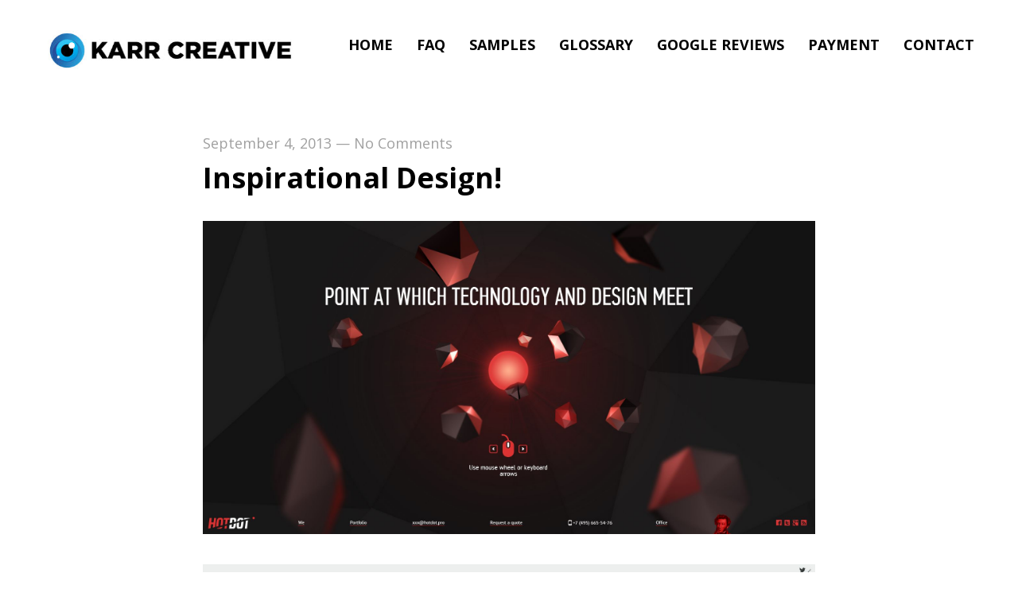

--- FILE ---
content_type: text/html; charset=UTF-8
request_url: https://www.karrcreative.com/inspirational-design
body_size: 15661
content:
<!DOCTYPE html>
<html lang="en-US" data-semplice="6.2.6">
	<head>
		<meta charset="UTF-8" />
		<meta name="viewport" content="width=device-width, initial-scale=1">
		<title>Inspirational Design! &#8211; Karr Creative</title>
<meta name='robots' content='max-image-preview:large' />
	<style>img:is([sizes="auto" i], [sizes^="auto," i]) { contain-intrinsic-size: 3000px 1500px }</style>
	<link rel='dns-prefetch' href='//www.karrcreative.com' />
<link rel='dns-prefetch' href='//www.googletagmanager.com' />
<link rel="alternate" type="application/rss+xml" title="Karr Creative &raquo; Inspirational Design! Comments Feed" href="https://www.karrcreative.com/inspirational-design/feed" />
<script type="text/javascript">
/* <![CDATA[ */
window._wpemojiSettings = {"baseUrl":"https:\/\/s.w.org\/images\/core\/emoji\/16.0.1\/72x72\/","ext":".png","svgUrl":"https:\/\/s.w.org\/images\/core\/emoji\/16.0.1\/svg\/","svgExt":".svg","source":{"concatemoji":"https:\/\/www.karrcreative.com\/wp-includes\/js\/wp-emoji-release.min.js?ver=6.8.3"}};
/*! This file is auto-generated */
!function(s,n){var o,i,e;function c(e){try{var t={supportTests:e,timestamp:(new Date).valueOf()};sessionStorage.setItem(o,JSON.stringify(t))}catch(e){}}function p(e,t,n){e.clearRect(0,0,e.canvas.width,e.canvas.height),e.fillText(t,0,0);var t=new Uint32Array(e.getImageData(0,0,e.canvas.width,e.canvas.height).data),a=(e.clearRect(0,0,e.canvas.width,e.canvas.height),e.fillText(n,0,0),new Uint32Array(e.getImageData(0,0,e.canvas.width,e.canvas.height).data));return t.every(function(e,t){return e===a[t]})}function u(e,t){e.clearRect(0,0,e.canvas.width,e.canvas.height),e.fillText(t,0,0);for(var n=e.getImageData(16,16,1,1),a=0;a<n.data.length;a++)if(0!==n.data[a])return!1;return!0}function f(e,t,n,a){switch(t){case"flag":return n(e,"\ud83c\udff3\ufe0f\u200d\u26a7\ufe0f","\ud83c\udff3\ufe0f\u200b\u26a7\ufe0f")?!1:!n(e,"\ud83c\udde8\ud83c\uddf6","\ud83c\udde8\u200b\ud83c\uddf6")&&!n(e,"\ud83c\udff4\udb40\udc67\udb40\udc62\udb40\udc65\udb40\udc6e\udb40\udc67\udb40\udc7f","\ud83c\udff4\u200b\udb40\udc67\u200b\udb40\udc62\u200b\udb40\udc65\u200b\udb40\udc6e\u200b\udb40\udc67\u200b\udb40\udc7f");case"emoji":return!a(e,"\ud83e\udedf")}return!1}function g(e,t,n,a){var r="undefined"!=typeof WorkerGlobalScope&&self instanceof WorkerGlobalScope?new OffscreenCanvas(300,150):s.createElement("canvas"),o=r.getContext("2d",{willReadFrequently:!0}),i=(o.textBaseline="top",o.font="600 32px Arial",{});return e.forEach(function(e){i[e]=t(o,e,n,a)}),i}function t(e){var t=s.createElement("script");t.src=e,t.defer=!0,s.head.appendChild(t)}"undefined"!=typeof Promise&&(o="wpEmojiSettingsSupports",i=["flag","emoji"],n.supports={everything:!0,everythingExceptFlag:!0},e=new Promise(function(e){s.addEventListener("DOMContentLoaded",e,{once:!0})}),new Promise(function(t){var n=function(){try{var e=JSON.parse(sessionStorage.getItem(o));if("object"==typeof e&&"number"==typeof e.timestamp&&(new Date).valueOf()<e.timestamp+604800&&"object"==typeof e.supportTests)return e.supportTests}catch(e){}return null}();if(!n){if("undefined"!=typeof Worker&&"undefined"!=typeof OffscreenCanvas&&"undefined"!=typeof URL&&URL.createObjectURL&&"undefined"!=typeof Blob)try{var e="postMessage("+g.toString()+"("+[JSON.stringify(i),f.toString(),p.toString(),u.toString()].join(",")+"));",a=new Blob([e],{type:"text/javascript"}),r=new Worker(URL.createObjectURL(a),{name:"wpTestEmojiSupports"});return void(r.onmessage=function(e){c(n=e.data),r.terminate(),t(n)})}catch(e){}c(n=g(i,f,p,u))}t(n)}).then(function(e){for(var t in e)n.supports[t]=e[t],n.supports.everything=n.supports.everything&&n.supports[t],"flag"!==t&&(n.supports.everythingExceptFlag=n.supports.everythingExceptFlag&&n.supports[t]);n.supports.everythingExceptFlag=n.supports.everythingExceptFlag&&!n.supports.flag,n.DOMReady=!1,n.readyCallback=function(){n.DOMReady=!0}}).then(function(){return e}).then(function(){var e;n.supports.everything||(n.readyCallback(),(e=n.source||{}).concatemoji?t(e.concatemoji):e.wpemoji&&e.twemoji&&(t(e.twemoji),t(e.wpemoji)))}))}((window,document),window._wpemojiSettings);
/* ]]> */
</script>
<link rel='stylesheet' id='twb-open-sans-css' href='https://fonts.googleapis.com/css?family=Open+Sans%3A300%2C400%2C500%2C600%2C700%2C800&#038;display=swap&#038;ver=6.8.3' type='text/css' media='all' />
<link rel='stylesheet' id='twb-global-css' href='https://www.karrcreative.com/wp-content/plugins/form-maker/booster/assets/css/global.css?ver=1.0.0' type='text/css' media='all' />
<style id='wp-emoji-styles-inline-css' type='text/css'>

	img.wp-smiley, img.emoji {
		display: inline !important;
		border: none !important;
		box-shadow: none !important;
		height: 1em !important;
		width: 1em !important;
		margin: 0 0.07em !important;
		vertical-align: -0.1em !important;
		background: none !important;
		padding: 0 !important;
	}
</style>
<link rel='stylesheet' id='wp-block-library-css' href='https://www.karrcreative.com/wp-includes/css/dist/block-library/style.min.css?ver=6.8.3' type='text/css' media='all' />
<style id='classic-theme-styles-inline-css' type='text/css'>
/*! This file is auto-generated */
.wp-block-button__link{color:#fff;background-color:#32373c;border-radius:9999px;box-shadow:none;text-decoration:none;padding:calc(.667em + 2px) calc(1.333em + 2px);font-size:1.125em}.wp-block-file__button{background:#32373c;color:#fff;text-decoration:none}
</style>
<style id='global-styles-inline-css' type='text/css'>
:root{--wp--preset--aspect-ratio--square: 1;--wp--preset--aspect-ratio--4-3: 4/3;--wp--preset--aspect-ratio--3-4: 3/4;--wp--preset--aspect-ratio--3-2: 3/2;--wp--preset--aspect-ratio--2-3: 2/3;--wp--preset--aspect-ratio--16-9: 16/9;--wp--preset--aspect-ratio--9-16: 9/16;--wp--preset--color--black: #000000;--wp--preset--color--cyan-bluish-gray: #abb8c3;--wp--preset--color--white: #ffffff;--wp--preset--color--pale-pink: #f78da7;--wp--preset--color--vivid-red: #cf2e2e;--wp--preset--color--luminous-vivid-orange: #ff6900;--wp--preset--color--luminous-vivid-amber: #fcb900;--wp--preset--color--light-green-cyan: #7bdcb5;--wp--preset--color--vivid-green-cyan: #00d084;--wp--preset--color--pale-cyan-blue: #8ed1fc;--wp--preset--color--vivid-cyan-blue: #0693e3;--wp--preset--color--vivid-purple: #9b51e0;--wp--preset--gradient--vivid-cyan-blue-to-vivid-purple: linear-gradient(135deg,rgba(6,147,227,1) 0%,rgb(155,81,224) 100%);--wp--preset--gradient--light-green-cyan-to-vivid-green-cyan: linear-gradient(135deg,rgb(122,220,180) 0%,rgb(0,208,130) 100%);--wp--preset--gradient--luminous-vivid-amber-to-luminous-vivid-orange: linear-gradient(135deg,rgba(252,185,0,1) 0%,rgba(255,105,0,1) 100%);--wp--preset--gradient--luminous-vivid-orange-to-vivid-red: linear-gradient(135deg,rgba(255,105,0,1) 0%,rgb(207,46,46) 100%);--wp--preset--gradient--very-light-gray-to-cyan-bluish-gray: linear-gradient(135deg,rgb(238,238,238) 0%,rgb(169,184,195) 100%);--wp--preset--gradient--cool-to-warm-spectrum: linear-gradient(135deg,rgb(74,234,220) 0%,rgb(151,120,209) 20%,rgb(207,42,186) 40%,rgb(238,44,130) 60%,rgb(251,105,98) 80%,rgb(254,248,76) 100%);--wp--preset--gradient--blush-light-purple: linear-gradient(135deg,rgb(255,206,236) 0%,rgb(152,150,240) 100%);--wp--preset--gradient--blush-bordeaux: linear-gradient(135deg,rgb(254,205,165) 0%,rgb(254,45,45) 50%,rgb(107,0,62) 100%);--wp--preset--gradient--luminous-dusk: linear-gradient(135deg,rgb(255,203,112) 0%,rgb(199,81,192) 50%,rgb(65,88,208) 100%);--wp--preset--gradient--pale-ocean: linear-gradient(135deg,rgb(255,245,203) 0%,rgb(182,227,212) 50%,rgb(51,167,181) 100%);--wp--preset--gradient--electric-grass: linear-gradient(135deg,rgb(202,248,128) 0%,rgb(113,206,126) 100%);--wp--preset--gradient--midnight: linear-gradient(135deg,rgb(2,3,129) 0%,rgb(40,116,252) 100%);--wp--preset--font-size--small: 13px;--wp--preset--font-size--medium: 20px;--wp--preset--font-size--large: 36px;--wp--preset--font-size--x-large: 42px;--wp--preset--spacing--20: 0.44rem;--wp--preset--spacing--30: 0.67rem;--wp--preset--spacing--40: 1rem;--wp--preset--spacing--50: 1.5rem;--wp--preset--spacing--60: 2.25rem;--wp--preset--spacing--70: 3.38rem;--wp--preset--spacing--80: 5.06rem;--wp--preset--shadow--natural: 6px 6px 9px rgba(0, 0, 0, 0.2);--wp--preset--shadow--deep: 12px 12px 50px rgba(0, 0, 0, 0.4);--wp--preset--shadow--sharp: 6px 6px 0px rgba(0, 0, 0, 0.2);--wp--preset--shadow--outlined: 6px 6px 0px -3px rgba(255, 255, 255, 1), 6px 6px rgba(0, 0, 0, 1);--wp--preset--shadow--crisp: 6px 6px 0px rgba(0, 0, 0, 1);}:where(.is-layout-flex){gap: 0.5em;}:where(.is-layout-grid){gap: 0.5em;}body .is-layout-flex{display: flex;}.is-layout-flex{flex-wrap: wrap;align-items: center;}.is-layout-flex > :is(*, div){margin: 0;}body .is-layout-grid{display: grid;}.is-layout-grid > :is(*, div){margin: 0;}:where(.wp-block-columns.is-layout-flex){gap: 2em;}:where(.wp-block-columns.is-layout-grid){gap: 2em;}:where(.wp-block-post-template.is-layout-flex){gap: 1.25em;}:where(.wp-block-post-template.is-layout-grid){gap: 1.25em;}.has-black-color{color: var(--wp--preset--color--black) !important;}.has-cyan-bluish-gray-color{color: var(--wp--preset--color--cyan-bluish-gray) !important;}.has-white-color{color: var(--wp--preset--color--white) !important;}.has-pale-pink-color{color: var(--wp--preset--color--pale-pink) !important;}.has-vivid-red-color{color: var(--wp--preset--color--vivid-red) !important;}.has-luminous-vivid-orange-color{color: var(--wp--preset--color--luminous-vivid-orange) !important;}.has-luminous-vivid-amber-color{color: var(--wp--preset--color--luminous-vivid-amber) !important;}.has-light-green-cyan-color{color: var(--wp--preset--color--light-green-cyan) !important;}.has-vivid-green-cyan-color{color: var(--wp--preset--color--vivid-green-cyan) !important;}.has-pale-cyan-blue-color{color: var(--wp--preset--color--pale-cyan-blue) !important;}.has-vivid-cyan-blue-color{color: var(--wp--preset--color--vivid-cyan-blue) !important;}.has-vivid-purple-color{color: var(--wp--preset--color--vivid-purple) !important;}.has-black-background-color{background-color: var(--wp--preset--color--black) !important;}.has-cyan-bluish-gray-background-color{background-color: var(--wp--preset--color--cyan-bluish-gray) !important;}.has-white-background-color{background-color: var(--wp--preset--color--white) !important;}.has-pale-pink-background-color{background-color: var(--wp--preset--color--pale-pink) !important;}.has-vivid-red-background-color{background-color: var(--wp--preset--color--vivid-red) !important;}.has-luminous-vivid-orange-background-color{background-color: var(--wp--preset--color--luminous-vivid-orange) !important;}.has-luminous-vivid-amber-background-color{background-color: var(--wp--preset--color--luminous-vivid-amber) !important;}.has-light-green-cyan-background-color{background-color: var(--wp--preset--color--light-green-cyan) !important;}.has-vivid-green-cyan-background-color{background-color: var(--wp--preset--color--vivid-green-cyan) !important;}.has-pale-cyan-blue-background-color{background-color: var(--wp--preset--color--pale-cyan-blue) !important;}.has-vivid-cyan-blue-background-color{background-color: var(--wp--preset--color--vivid-cyan-blue) !important;}.has-vivid-purple-background-color{background-color: var(--wp--preset--color--vivid-purple) !important;}.has-black-border-color{border-color: var(--wp--preset--color--black) !important;}.has-cyan-bluish-gray-border-color{border-color: var(--wp--preset--color--cyan-bluish-gray) !important;}.has-white-border-color{border-color: var(--wp--preset--color--white) !important;}.has-pale-pink-border-color{border-color: var(--wp--preset--color--pale-pink) !important;}.has-vivid-red-border-color{border-color: var(--wp--preset--color--vivid-red) !important;}.has-luminous-vivid-orange-border-color{border-color: var(--wp--preset--color--luminous-vivid-orange) !important;}.has-luminous-vivid-amber-border-color{border-color: var(--wp--preset--color--luminous-vivid-amber) !important;}.has-light-green-cyan-border-color{border-color: var(--wp--preset--color--light-green-cyan) !important;}.has-vivid-green-cyan-border-color{border-color: var(--wp--preset--color--vivid-green-cyan) !important;}.has-pale-cyan-blue-border-color{border-color: var(--wp--preset--color--pale-cyan-blue) !important;}.has-vivid-cyan-blue-border-color{border-color: var(--wp--preset--color--vivid-cyan-blue) !important;}.has-vivid-purple-border-color{border-color: var(--wp--preset--color--vivid-purple) !important;}.has-vivid-cyan-blue-to-vivid-purple-gradient-background{background: var(--wp--preset--gradient--vivid-cyan-blue-to-vivid-purple) !important;}.has-light-green-cyan-to-vivid-green-cyan-gradient-background{background: var(--wp--preset--gradient--light-green-cyan-to-vivid-green-cyan) !important;}.has-luminous-vivid-amber-to-luminous-vivid-orange-gradient-background{background: var(--wp--preset--gradient--luminous-vivid-amber-to-luminous-vivid-orange) !important;}.has-luminous-vivid-orange-to-vivid-red-gradient-background{background: var(--wp--preset--gradient--luminous-vivid-orange-to-vivid-red) !important;}.has-very-light-gray-to-cyan-bluish-gray-gradient-background{background: var(--wp--preset--gradient--very-light-gray-to-cyan-bluish-gray) !important;}.has-cool-to-warm-spectrum-gradient-background{background: var(--wp--preset--gradient--cool-to-warm-spectrum) !important;}.has-blush-light-purple-gradient-background{background: var(--wp--preset--gradient--blush-light-purple) !important;}.has-blush-bordeaux-gradient-background{background: var(--wp--preset--gradient--blush-bordeaux) !important;}.has-luminous-dusk-gradient-background{background: var(--wp--preset--gradient--luminous-dusk) !important;}.has-pale-ocean-gradient-background{background: var(--wp--preset--gradient--pale-ocean) !important;}.has-electric-grass-gradient-background{background: var(--wp--preset--gradient--electric-grass) !important;}.has-midnight-gradient-background{background: var(--wp--preset--gradient--midnight) !important;}.has-small-font-size{font-size: var(--wp--preset--font-size--small) !important;}.has-medium-font-size{font-size: var(--wp--preset--font-size--medium) !important;}.has-large-font-size{font-size: var(--wp--preset--font-size--large) !important;}.has-x-large-font-size{font-size: var(--wp--preset--font-size--x-large) !important;}
:where(.wp-block-post-template.is-layout-flex){gap: 1.25em;}:where(.wp-block-post-template.is-layout-grid){gap: 1.25em;}
:where(.wp-block-columns.is-layout-flex){gap: 2em;}:where(.wp-block-columns.is-layout-grid){gap: 2em;}
:root :where(.wp-block-pullquote){font-size: 1.5em;line-height: 1.6;}
</style>
<link rel='stylesheet' id='wp-review-slider-pro-public_combine-css' href='https://www.karrcreative.com/wp-content/plugins/wp-google-places-review-slider/public/css/wprev-public_combine.css?ver=17.7' type='text/css' media='all' />
<link rel='stylesheet' id='semplice-stylesheet-css' href='https://www.karrcreative.com/wp-content/themes/semplice6/style.css?ver=6.2.6' type='text/css' media='all' />
<link rel='stylesheet' id='semplice-frontend-stylesheet-css' href='https://www.karrcreative.com/wp-content/themes/semplice6/assets/css/frontend.min.css?ver=6.2.6' type='text/css' media='all' />
<link rel='stylesheet' id='mediaelement-css' href='https://www.karrcreative.com/wp-includes/js/mediaelement/mediaelementplayer-legacy.min.css?ver=4.2.17' type='text/css' media='all' />
<script type="text/javascript" src="https://www.karrcreative.com/wp-includes/js/jquery/jquery.min.js?ver=3.7.1" id="jquery-core-js"></script>
<script type="text/javascript" src="https://www.karrcreative.com/wp-includes/js/jquery/jquery-migrate.min.js?ver=3.4.1" id="jquery-migrate-js"></script>
<script type="text/javascript" src="https://www.karrcreative.com/wp-content/plugins/form-maker/booster/assets/js/circle-progress.js?ver=1.2.2" id="twb-circle-js"></script>
<script type="text/javascript" id="twb-global-js-extra">
/* <![CDATA[ */
var twb = {"nonce":"9beaa0cd3a","ajax_url":"https:\/\/www.karrcreative.com\/wp-admin\/admin-ajax.php","plugin_url":"https:\/\/www.karrcreative.com\/wp-content\/plugins\/form-maker\/booster","href":"https:\/\/www.karrcreative.com\/wp-admin\/admin.php?page=twb_form-maker"};
var twb = {"nonce":"9beaa0cd3a","ajax_url":"https:\/\/www.karrcreative.com\/wp-admin\/admin-ajax.php","plugin_url":"https:\/\/www.karrcreative.com\/wp-content\/plugins\/form-maker\/booster","href":"https:\/\/www.karrcreative.com\/wp-admin\/admin.php?page=twb_form-maker"};
/* ]]> */
</script>
<script type="text/javascript" src="https://www.karrcreative.com/wp-content/plugins/form-maker/booster/assets/js/global.js?ver=1.0.0" id="twb-global-js"></script>

<!-- Google tag (gtag.js) snippet added by Site Kit -->

<!-- Google Ads snippet added by Site Kit -->
<script type="text/javascript" src="https://www.googletagmanager.com/gtag/js?id=AW-11005960869" id="google_gtagjs-js" async></script>
<script type="text/javascript" id="google_gtagjs-js-after">
/* <![CDATA[ */
window.dataLayer = window.dataLayer || [];function gtag(){dataLayer.push(arguments);}
gtag("js", new Date());
gtag("set", "developer_id.dZTNiMT", true);
gtag("config", "AW-11005960869");
/* ]]> */
</script>

<!-- End Google tag (gtag.js) snippet added by Site Kit -->
<link rel="https://api.w.org/" href="https://www.karrcreative.com/wp-json/" /><link rel="alternate" title="JSON" type="application/json" href="https://www.karrcreative.com/wp-json/wp/v2/posts/2251" /><link rel="EditURI" type="application/rsd+xml" title="RSD" href="https://www.karrcreative.com/xmlrpc.php?rsd" />
<meta name="generator" content="WordPress 6.8.3" />
<link rel="canonical" href="https://www.karrcreative.com/inspirational-design" />
<link rel='shortlink' href='https://www.karrcreative.com/?p=2251' />
<link rel="alternate" title="oEmbed (JSON)" type="application/json+oembed" href="https://www.karrcreative.com/wp-json/oembed/1.0/embed?url=https%3A%2F%2Fwww.karrcreative.com%2Finspirational-design" />
<link rel="alternate" title="oEmbed (XML)" type="text/xml+oembed" href="https://www.karrcreative.com/wp-json/oembed/1.0/embed?url=https%3A%2F%2Fwww.karrcreative.com%2Finspirational-design&#038;format=xml" />
<meta name="generator" content="Site Kit by Google 1.153.0" /><link href="https://fonts.googleapis.com/css?family=Open+Sans:400,400i,700,700i|Lora:400,400i,700,700i" rel="stylesheet"><style type="text/css" id="semplice-webfonts-css">#content-holder h3, .blog-settings [data-font="regular"] {font-family: "Open Sans", Arial, sans-serif;font-weight: 400;font-style: normal;}</style>
		<style type="text/css" id="semplice-custom-css">
			
				@media screen and (min-width: 1170px) {
					.container-fluid, .container, .admin-container {
						padding: 0 1.11111rem 0 1.11111rem;
					}
				}
			.container {
			max-width: 1210px;
		}@media screen and (max-width: 1169px) { .row {
			margin-left: -10px;
			margin-right: -10px;
		}.column, .grid-column, .single-post-column {
			padding-left: 10px;
			padding-right: 10px;
		}}@media screen and (min-width: 1170px) { .row {
			margin-left: -15px;
			margin-right: -15px;
		}.column, .grid-column, .single-post-column {
			padding-left: 15px;
			padding-right: 15px;
		}}
			
		@font-face {
			font-family: "Inter";
			font-style:  normal;
			font-weight: 100 900;
			font-display: swap;
			src: url("https://www.karrcreative.com/wp-content/themes/semplice6/assets/fonts/inter.woff2") format("woff2");
		}
	
			@media screen and (min-width: 992px) and (max-width: 1169.98px) { }@media screen and (min-width: 768px) and (max-width: 991.98px) { }@media screen and (min-width: 544px) and (max-width: 767.98px) { }@media screen and (max-width: 543.98px) { }
			
			
		.project-panel {
			background: #020000;
			padding: 0rem 0rem;
		}
		[data-pp-gutter="no"] .project-panel .pp-thumbs,
		.project-panel .pp-thumbs {
			margin-bottom: -1.666666666666667rem;
		}
		#content-holder .panel-label, .projectnav-preview .panel-label {
			color: #ffd300;
			font-size: 1.2222222222222223rem;
			text-transform: none;
			padding-left: 0rem;
			padding-bottom: 1.666666666666667rem;
			text-align: center;
			line-height: 1;
		}
		.project-panel .pp-title {
			padding: 0.5555555555555556rem 0rem 1.666666666666667rem 0rem;
		}
		.project-panel .pp-title a {
			color: #ffd300; 
			font-size: 1.5rem; 
			text-transform: none;
		} 
		.project-panel .pp-title span {
			color: #999999;
			font-size: 0.7222222222222222rem;
			text-transform: none;
		}
		.semplice-next-prev {
			background: #ffffff;
			padding: 0rem 0rem 0rem 0rem;
		}
		.semplice-next-prev .np-inner {
			height: 10rem;
		}
		.semplice-next-prev .np-inner .np-link .np-prefix,
		.semplice-next-prev .np-inner .np-link .np-label {
			color: #000000;
			font-size: 1.555555555555556rem;
			text-transform: none;
			letter-spacing: 0rem;
		}
		.semplice-next-prev .np-inner .np-link .np-text-above {
			padding-bottom: 2px;
		}
		.semplice-next-prev .np-inner .np-link .np-label-above {
			color: #aaaaaa;
			font-size: 0.7777777777777778rem;
			text-transform: uppercase;
			letter-spacing: 1px;
		}
		.semplice-next-prev .np-inner .np-link .np-text {
			padding: 0rem 0rem;
		}
		.semplice-next .np-text {
			margin-right: -0rem;
		}
		.semplice-next-prev .nextprev-seperator {
			width: 0px;
			margin: 1.1111111111111112rem -0px;
			background: #000000;
		}
	
			.np-link:hover {
				background: #ffffff;
			}
			.np-link:hover .np-text .np-label,
			.np-link:hover .np-text .np-prefix {
				color: #000000 !important;
			}
			.np-link:hover .np-label-above {
				color: #000000 !important;
			}
		
			.is-content { color: #ffffff; }a { color: #ffd300; }a:hover { color: #cc4b14; }#content-holder #section_bfccd76f1 {
    padding-top: 2rem;
    padding-bottom: 2rem;
    background-color: #DC3F27;
}

.nf-form-content .listselect-wrap .nf-field-element div, .nf-form-content input.ninja-forms-field, .nf-form-content select.ninja-forms-field:not([multiple]) {
    height: 30px;
  	width: 320px;
}

.nf-form-content .listselect-wrap .nf-field-element div, .nf-form-content .ninja-forms-field {
    font-size: 12px;
    margin: 0;
    padding: 8px;
  font-weight: bold;
}

MENU

.standard .menu-item {position: relative;}

/* Main Styling for Subnav */

.standard .sub-menu {
  position: absolute !important;
  background: #FFF !important;
  height: auto !important;
  width: 160px !important;
  padding: 20px 14px !important;
  border-radius: 0px !important;
  box-shadow: 2px 2px 6px 4px rgba(0,0,0,0.15) !important;
  justify-content: center !important;
  opacity: 0 !important;
  transition: ease 0.5s all !important;
  display: block !important;
  left: 50% !important;
  top: 20px !important;
  transform: translateX(-50%) !important;
  margin-top: 20px !important;
  z-index: 0 !important;
}

/* Subnav Reveal Effects */

.standard .menu-item:hover .sub-menu {
  opacity: 1 !important;
  margin-top: 0px !important;
  z-index: 5 !important;
}

/* Subnav List Item Spacing */

.standard .sub-menu li {
  margin-bottom: 10px !important;
}

.standard .sub-menu li:last-child {
  margin-bottom: 0px !important;
}

/* Subnav List Item Styling */

.standard .sub-menu li a span {
  color: #222 !important;
  font-size: 15px !important;
  width: 100% !important;
  display: block !important;
  text-align: center !important;
  font-weight: 400;
}

/* Subnav List Item Hover Effects */

.standard .sub-menu li:hover a span {
  color: #000 !important;
}

/* Overlay Menu Subnav Spacing */

#overlay-menu .sub-menu {
  padding: 10px !important;
}

/* Overlay Menu Subnav Item Styling */

#overlay-menu .sub-menu li a span {
  color: #222 !important;
  font-size: 16px !important;
  width: 100% !important;
  display: block !important;
  text-align: center !important;
}

/* Overlay Menu Subnav Item Hover Effects */

#overlay-menu .sub-menu li a span {
  color: #000 !important;
}

#content [data-module=portfoliogrid] .below-left .post-title, #content-holder [data-module=portfoliogrid] .below-left .post-title {
    text-align: center;
}

.forminator-ui#forminator-module-16963.forminator-design--default .forminator-label {
    color: #777771;
    font-size: 26px !important;
  	text-align: left;
    font-weight: 700;
}

.et-db #et-boc .et_pb_module .forminator-ui.forminator-custom-form[data-design=default] .forminator-checkbox .forminator-checkbox-box~span, .forminator-ui.forminator-custom-form[data-design=default] .forminator-checkbox .forminator-checkbox-box~span {
    margin-left: 10px;
      color: #777771;
    font-size: 26px !important;
  	text-align: left;
    font-weight: 800;
}

.forminator-ui.forminator-custom-form[data-design=default] .forminator-radio .forminator-radio-bullet~span {
    margin-left: 10px;
        color: #777771;
    font-size: 26px !important;
  	text-align: left;
    font-weight: 800;
}

.forminator-ui#forminator-module-16963.forminator-design--default .forminator-input, .forminator-ui#forminator-module-16963.forminator-design--default .forminator-input:hover, .forminator-ui#forminator-module-16963.forminator-design--default .forminator-input:focus, .forminator-ui#forminator-module-16963.forminator-design--default .forminator-input:active {
    border-color: #ffd300;
    background-color: #FEE028;
    color: #000000;
}

.forminator-ui#forminator-module-16963.forminator-design--default .forminator-textarea {
    font-size: 26px;
    font-family: inherit;
    font-weight: 800;
    background-color: #ffd300;
}

#content-holder .is-content p:last-child, h1:last-child, h2:last-child, h3:last-child, h4:last-child, h5:last-child, h6:last-child, p:last-child {
    margin-bottom: 0;
      color: #000000;
}

.fm-form .fm-header-description {
    text-align: justify;
      color: #000000;
}

.fm-form label {
    display: inline;
        color: #000000;
}

div[type=type_checkbox]>.wdform-element-section .wd-flex.checkbox-div, div[type=type_checkbox]>.wdform-element-section .wd-flex.checkbox-div label {
    flex-wrap: nowrap;
    display: block;
  width: 130px;
}

.bold, .regular, [data-font=bold], [data-font=bold] li a, [data-font=regular], [data-font=regular] li a {
    font-style: normal;
          color: #FFFFFF;
}

.fm-form .button-reset:not(:last-child), .fm-form .button-submit {
    margin-right: 15px;
    position: relative;
    width: 130px;
    height: 50px;
  	background-color: #ffd300;
    font-size: 26px
    font-weight: 800;
    border-color: #000000;
  	color: 000000;
  	border-width: 10px;
    border-radius: 106px;
}

.ays_minimal_header .ays_popup_minimal_title h2 {
    margin: 0 !important;
    font-size: 46px;
    padding: 20px 0;
    text-align: center;
    color: #1a1a1a;
    font-weight: 500;
    font-family: monospace, arial, sans-serif;
    word-break: break-all;
}#nprogress .bar { background: #f7f7f7; }.back-to-top a svg { fill: #ffd300; }.back-to-top a img, .back-to-top a svg { width: 4.555555555555555rem; height: auto; }
			.semplice-cursor #semplice-cursor .semplice-cursor-inner { background-color: #117f07; }.semplice-cursor #semplice-cursor { width: 7px; height: 7px; }.semplice-cursor #semplice-cursor { mix-blend-mode: normal; }.semplice-cursor #semplice-cursor.mouseover-cursor { mix-blend-mode: hard-light; }.semplice-cursor #semplice-cursor .semplice-cursor-inner .cursor-text { color: #ff0000; }.semplice-cursor #semplice-cursor .semplice-cursor-inner .cursor-icon svg { fill: #ff0000; }
			#content-holder .post-password-form { background-color: #020202; }#content-holder .post-password-form .inner p span.title { color: #ffd300; }#content-holder .post-password-form .inner input::placeholder { color: #000000 !important; }#content-holder .post-password-form .inner .input-fields input[type="password"] { background-color: #ffd300; }#content-holder .post-password-form .inner p.title { font-family: "Open Sans", Arial, sans-serif;font-weight: 700;font-variation-settings: normal;font-style: normal; }#content-holder .post-password-form .inner p.title { color: #ffd300; }#content-holder .post-password-form .inner p.subtitle { font-family: "Open Sans", Arial, sans-serif;font-weight: 700;font-variation-settings: normal;font-style: normal; }#content-holder .post-password-form .inner p.subtitle { color: #ffd300; }#content-holder .post-password-form .inner .input-fields input[type="password"] { font-family: "Open Sans", Arial, sans-serif;font-weight: 700;font-variation-settings: normal;font-style: normal; }
			#content-holder .thumb .thumb-inner .thumb-hover {background-color: rgba(0, 0, 0, 0.85);background-size: auto;background-position: 0% 0%;background-repeat: no-repeat;}#content-holder .thumb .thumb-inner { transition: box-shadow 0.3s ease; }#content-holder .thumb .thumb-inner:hover, .is-frontend #content-holder .thumb .wrap-focus { box-shadow: 0.2222222222222222rem 0.2222222222222222rem 0.05555555555555555rem 0.2222222222222222rem rgba(255,211,0,0.82); }#content-holder .thumb .thumb-inner img { transition: all 1.158s ease; }#content-holder .thumb .thumb-inner:hover img, .is-frontend #content-holder .thumb .wrap-focus img { transform: scale(1.05); }#content-holder .thumb .thumb-hover-meta { padding: 0.6111111111111112rem; }#content-holder .thumb .thumb-hover-meta .title { color: #ffffff; font-size: 1.6666666666666667rem; text-transform: uppercase; }#content-holder .thumb .thumb-hover-meta .category { color: #ffd300; font-size: 1rem; text-transform: none; }#content-holder .thumb video { opacity: 1; }
			
		</style>
	
		<style type="text/css" id="2251-post-css">
			
			.nav_r2tjfi350 { background-color: rgba(255, 255, 255, 1);; }.nav_r2tjfi350 { height: 4.166666666666667rem; }.is-frontend #content-2251 .sections { margin-top: 4.166666666666667rem; }.nav_r2tjfi350 { padding-top: 2.611111111111111rem; }.nav_r2tjfi350 { padding-bottom: 2.611111111111111rem; }.nav_r2tjfi350 .navbar-inner .logo, .nav_r2tjfi350 .logo { margin-top: 0.8888888888888888rem; }.nav_r2tjfi350 .logo img, .nav_r2tjfi350 .logo svg { width: 18.166666666666668rem; }.nav_r2tjfi350 .navbar-inner .logo { align-items: center; }.nav_r2tjfi350 .navbar-inner .hamburger { align-items: center; }.nav_r2tjfi350 .navbar-inner .hamburger a.menu-icon span { background-color: #000000; }.nav_r2tjfi350 .navbar-inner .hamburger a.menu-icon { width: 2.611111111111111rem; }.nav_r2tjfi350 .navbar-inner .hamburger a.menu-icon span { height: 5px; }.nav_r2tjfi350 .navbar-inner .hamburger a.open-menu span::before { transform: translateY(-12px); }.nav_r2tjfi350 .navbar-inner .hamburger a.open-menu span::after { transform: translateY(12px); }.nav_r2tjfi350 .navbar-inner .hamburger a.open-menu:hover span::before { transform: translateY(-14px); }.nav_r2tjfi350 .navbar-inner .hamburger a.open-menu:hover span::after { transform: translateY(14px); }.nav_r2tjfi350 .navbar-inner .hamburger a.menu-icon { height: 29px; }.nav_r2tjfi350 .navbar-inner .hamburger a.menu-icon span { margin-top: 14.5px; }.nav_r2tjfi350 .navbar-inner .custom-hamburger img { width: 1.3333333333333333rem; }.nav_r2tjfi350 .navbar-inner nav ul li a span { font-size: 1rem; }.nav_r2tjfi350 .navbar-inner nav ul li a span { color: #000000; }.nav_r2tjfi350 .navbar-inner nav ul li a span { text-transform: uppercase; }.nav_r2tjfi350 .navbar-inner nav ul li a span { border-bottom-color: #ffffff; }.nav_r2tjfi350 .navbar-inner nav ul li a:hover span, .nav_r2tjfi350 .navbar-inner nav ul li.wrap-focus a span, .nav_r2tjfi350 .navbar-inner nav ul li.current-menu-item a span, .nav_r2tjfi350 .navbar-inner nav ul li.current_page_item a span, [data-post-type="project"] .nav_r2tjfi350 .navbar-inner nav ul li.portfolio-grid a span, [data-post-type="post"] .nav_r2tjfi350 .navbar-inner nav ul li.blog-overview a span { color: #ff0000; }.nav_r2tjfi350 .navbar-inner nav ul li a:hover span, .nav_r2tjfi350 .navbar-inner nav ul li.current-menu-item a span, .nav_r2tjfi350 .navbar-inner nav ul li.current_page_item a span, .nav_r2tjfi350 .navbar-inner nav ul li.wrap-focus a span, [data-post-type="project"] .nav_r2tjfi350 .navbar-inner nav ul li.portfolio-grid a span, [data-post-type="post"] .nav_r2tjfi350 .navbar-inner nav ul li.blog-overview a span { border-bottom-color: #ffd300; }.nav_r2tjfi350 .navbar-inner nav ul li.current-menu-item a span, .nav_r2tjfi350 .navbar-inner nav ul li.current_page_item a span, .nav_r2tjfi350 .navbar-inner nav ul li.wrap-focus a span, [data-post-type="project"] .nav_r2tjfi350 .navbar-inner nav ul li.portfolio-grid a span, [data-post-type="post"] .nav_r2tjfi350 .navbar-inner nav ul li.blog-overview a span { font-family: "Open Sans", Arial, sans-serif;font-weight: 700;font-variation-settings: normal;font-style: normal; }#overlay-menu { background-color: rgba(2, 2, 2, 1); }#overlay-menu .overlay-menu-inner nav { text-align: center; }#overlay-menu .overlay-menu-inner nav ul li a span { font-size: 1.8888888888888888rem; }#overlay-menu .overlay-menu-inner nav ul li a span { color: #c94300; }#overlay-menu .overlay-menu-inner nav ul li a { padding-top: 0.083333333333333rem; }#overlay-menu .overlay-menu-inner nav ul li a { padding-bottom: 0.083333333333333rem; }#overlay-menu .overlay-menu-inner nav ul li a span { text-transform: uppercase; }#overlay-menu .overlay-menu-inner nav ul li a:hover span, #overlay-menu .overlay-menu-inner nav ul li.current-menu-item a span, #overlay-menu .overlay-menu-inner nav ul li.current_page_item a span, #overlay-menu .overlay-menu-inner nav ul li.wrap-focus a span, [data-post-type="project"] #overlay-menu .overlay-menu-inner nav ul li.portfolio-grid a span, [data-post-type="post"] #overlay-menu .overlay-menu-inner nav ul li.blog-overview a span { color: #d89e00; }#overlay-menu .overlay-menu-inner nav ul li.current-menu-item a span, #overlay-menu .overlay-menu-inner nav ul li.current_page_item a span, #overlay-menu .overlay-menu-inner nav ul li.wrap-focus a span, [data-post-type="project"] #overlay-menu .overlay-menu-inner nav ul li.portfolio-grid a span, [data-post-type="post"] #overlay-menu .overlay-menu-inner nav ul li.blog-overview a span { font-family: "Open Sans", Arial, sans-serif;font-weight: 700;font-variation-settings: normal;font-style: normal; }@media screen and (min-width: 992px) and (max-width: 1169.98px) { .nav_r2tjfi350 .navbar-inner .hamburger a.menu-icon { height: 29px; }.nav_r2tjfi350 .navbar-inner .hamburger a.menu-icon span { margin-top: 14.5px; }}@media screen and (min-width: 768px) and (max-width: 991.98px) { .nav_r2tjfi350 .navbar-inner .hamburger a.menu-icon { height: 29px; }.nav_r2tjfi350 .navbar-inner .hamburger a.menu-icon span { margin-top: 14.5px; }}@media screen and (min-width: 544px) and (max-width: 767.98px) { .nav_r2tjfi350 .navbar-inner .hamburger a.menu-icon { height: 29px; }.nav_r2tjfi350 .navbar-inner .hamburger a.menu-icon span { margin-top: 14.5px; }}@media screen and (max-width: 543.98px) { .nav_r2tjfi350 .navbar-inner .hamburger a.menu-icon { height: 29px; }.nav_r2tjfi350 .navbar-inner .hamburger a.menu-icon span { margin-top: 14.5px; }}
		</style>
	<link rel="icon" href="https://www.karrcreative.com/wp-content/uploads/2022/11/cropped-ICON-32x32.png" sizes="32x32" />
<link rel="icon" href="https://www.karrcreative.com/wp-content/uploads/2022/11/cropped-ICON-192x192.png" sizes="192x192" />
<link rel="apple-touch-icon" href="https://www.karrcreative.com/wp-content/uploads/2022/11/cropped-ICON-180x180.png" />
<meta name="msapplication-TileImage" content="https://www.karrcreative.com/wp-content/uploads/2022/11/cropped-ICON-270x270.png" />
		<style type="text/css" id="wp-custom-css">
			button,
input.button,
a.button,
input[type="submit"] {
background:#2e77ae;
background: -moz-linear-gradient(top, #5590bd, #2e77ae);
background: -webkit-linear-gradient(top, #5590bd, #2e77ae);
background: -o-linear-gradient(top, #5590bd, #2e77ae);
background: -ms-linear-gradient(top, #5590bd, #2e77ae);
background: linear-gradient(top, #5590bd, #2e77ae);
border-color:#2e77ae;}

button:hover,
input.button:hover,
a.button:hover,
input[type="submit"]:hover{

    background:#E6D332;
    background: -moz-linear-gradient(top, #E6D332, #E6D332);
    background: -webkit-linear-gradient(top, #E6D332, #E6D332);
    background: -ms-linear-gradient(top, #E6D332, #E6D332);
    background: linear-gradient(top, #E6D332, #E6D332);
    border-color:#2e77ae;}



button:focus,
input.button:focus,
a.button:focus,
input[type="submit"]:focus { 
    background-color:#E6D332;}		</style>
				<style>html{margin-top:0px!important;}#wpadminbar{top:auto!important;bottom:0;}</style>
		<link rel="shortcut icon" type="image/png" href="https://www.karrcreative.com/wp-content/uploads/2022/11/cropped-ICON.png" sizes="32x32">	</head>
	<body class="wp-singular post-template-default single single-post postid-2251 single-format-standard wp-theme-semplice6 is-frontend static-mode mejs-semplice-ui" data-post-type="post" data-post-id="2251">
		<div id="content-holder" data-active-post="2251">
						<header class="nav_r2tjfi350 semplice-navbar active-navbar sticky-nav  no-headroom non-container-nav non-exclusive"  data-cover-transparent="disabled" data-bg-overlay-visibility="visible" data-mobile-fallback="enabled">
							<div class="container" data-nav="logo-left-menu-right">
								<div class="navbar-inner menu-type-text" data-xl-width="12" data-navbar-type="container">
									<div class="logo navbar-left"><a  href="https://www.karrcreative.com" title="Karr Creative"><img src="https://www.karrcreative.com/wp-content/uploads/2025/09/Karr-Creative-Logo-2023-484-x-86.jpg" alt="logo"></a></div>
									<nav class="standard navbar-right no-container" data-font="bold"><ul class="menu"><li id="menu-item-15818" class="menu-item menu-item-type-post_type menu-item-object-page menu-item-home menu-item-15818"><a href="https://www.karrcreative.com/"><span>HOME</span></a></li>
<li id="menu-item-16991" class="menu-item menu-item-type-post_type menu-item-object-page menu-item-16991"><a href="https://www.karrcreative.com/faq"><span>FAQ</span></a></li>
<li id="menu-item-16969" class="menu-item menu-item-type-post_type menu-item-object-page menu-item-16969"><a href="https://www.karrcreative.com/samples"><span>SAMPLES</span></a></li>
<li id="menu-item-16929" class="menu-item menu-item-type-post_type menu-item-object-page menu-item-16929"><a href="https://www.karrcreative.com/services"><span>GLOSSARY</span></a></li>
<li id="menu-item-15888" class="menu-item menu-item-type-post_type menu-item-object-page menu-item-15888"><a href="https://www.karrcreative.com/google-reviews"><span>GOOGLE REVIEWS</span></a></li>
<li id="menu-item-16302" class="menu-item menu-item-type-post_type menu-item-object-page menu-item-16302"><a href="https://www.karrcreative.com/payment"><span>PAYMENT</span></a></li>
<li id="menu-item-16965" class="menu-item menu-item-type-post_type menu-item-object-page menu-item-16965"><a href="https://www.karrcreative.com/contact"><span>CONTACT</span></a></li>
</ul></nav>
									<div class="hamburger navbar-right semplice-menu"><a class="open-menu menu-icon"><span></span></a></div>
								</div>
							</div>
						</header>
						
				<div id="overlay-menu">
					<div class="overlay-menu-inner" data-xl-width="12">
						<nav class="overlay-nav" data-justify="center" data-align="align-middle" data-font="bold">
							<ul class="container"><li class="menu-item menu-item-type-post_type menu-item-object-page menu-item-home menu-item-15818"><a href="https://www.karrcreative.com/"><span>HOME</span></a></li>
<li class="menu-item menu-item-type-post_type menu-item-object-page menu-item-16991"><a href="https://www.karrcreative.com/faq"><span>FAQ</span></a></li>
<li class="menu-item menu-item-type-post_type menu-item-object-page menu-item-16969"><a href="https://www.karrcreative.com/samples"><span>SAMPLES</span></a></li>
<li class="menu-item menu-item-type-post_type menu-item-object-page menu-item-16929"><a href="https://www.karrcreative.com/services"><span>GLOSSARY</span></a></li>
<li class="menu-item menu-item-type-post_type menu-item-object-page menu-item-15888"><a href="https://www.karrcreative.com/google-reviews"><span>GOOGLE REVIEWS</span></a></li>
<li class="menu-item menu-item-type-post_type menu-item-object-page menu-item-16302"><a href="https://www.karrcreative.com/payment"><span>PAYMENT</span></a></li>
<li class="menu-item menu-item-type-post_type menu-item-object-page menu-item-16965"><a href="https://www.karrcreative.com/contact"><span>CONTACT</span></a></li>
</ul>
						</nav>
					</div>
				</div>
			
							
			<div id="content-2251" class="content-container active-content  hide-on-init">
				<div class="transition-wrap">
					<div class="sections">
						<div class="posts">
					<section class="post is-content post-2251 post type-post status-publish format-standard hentry category-internet-marketing-in-charlotte category-technology category-website-design-in-charlotte tag-charlotte tag-website-designer-in-charlotte">
						
			<div class="container">
				<div class="row">
					<div class="column" data-xl-width="8" data-md-width="11" data-sm-width="12" data-xs-width="12">
						<div class="post-heading">
							<p><a class="title-meta-date" href="https://www.karrcreative.com/inspirational-design">September 4, 2013</a><span class="title-meta-divider"> &mdash; </span><a href="https://www.karrcreative.com/inspirational-design#respond" class="title-meta-comments">No Comments</a></p>
							<h2><a href="https://www.karrcreative.com/inspirational-design">Inspirational Design!</a></h2>
						</div>
						<div class="post-content">
							<p><a href="http://hotdot.pro/en/#" target="_blank"><img loading="lazy" decoding="async" class="alignnone size-full wp-image-2252" alt="Hotdot" src="https://www.karrcreative.com/wp-content/uploads/2013/09/Hotdot.jpg" width="1888" height="967" srcset="https://www.karrcreative.com/wp-content/uploads/2013/09/Hotdot.jpg 1888w, https://www.karrcreative.com/wp-content/uploads/2013/09/Hotdot-300x153.jpg 300w, https://www.karrcreative.com/wp-content/uploads/2013/09/Hotdot-1024x524.jpg 1024w, https://www.karrcreative.com/wp-content/uploads/2013/09/Hotdot-150x76.jpg 150w, https://www.karrcreative.com/wp-content/uploads/2013/09/Hotdot-200x102.jpg 200w, https://www.karrcreative.com/wp-content/uploads/2013/09/Hotdot-400x204.jpg 400w, https://www.karrcreative.com/wp-content/uploads/2013/09/Hotdot-800x409.jpg 800w, https://www.karrcreative.com/wp-content/uploads/2013/09/Hotdot-1200x614.jpg 1200w" sizes="auto, (max-width: 1888px) 100vw, 1888px" /></a></p>
<p><a href="http://www.jenslehmann.com/"><img loading="lazy" decoding="async" class="alignnone size-full wp-image-2257" alt="horz2" src="https://www.karrcreative.com/wp-content/uploads/2013/09/horz2.jpg" width="1857" height="948" srcset="https://www.karrcreative.com/wp-content/uploads/2013/09/horz2.jpg 1857w, https://www.karrcreative.com/wp-content/uploads/2013/09/horz2-300x153.jpg 300w, https://www.karrcreative.com/wp-content/uploads/2013/09/horz2-1024x522.jpg 1024w, https://www.karrcreative.com/wp-content/uploads/2013/09/horz2-150x76.jpg 150w, https://www.karrcreative.com/wp-content/uploads/2013/09/horz2-200x102.jpg 200w, https://www.karrcreative.com/wp-content/uploads/2013/09/horz2-400x204.jpg 400w, https://www.karrcreative.com/wp-content/uploads/2013/09/horz2-800x408.jpg 800w, https://www.karrcreative.com/wp-content/uploads/2013/09/horz2-1200x612.jpg 1200w" sizes="auto, (max-width: 1857px) 100vw, 1857px" /></a></p>
<div id="attachment_2260" style="width: 1883px" class="wp-caption alignnone"><a href="http://www.blocklevel.nl/"><img loading="lazy" decoding="async" aria-describedby="caption-attachment-2260" class="size-full wp-image-2260" alt="Web Designer in Charlotte NC" src="https://www.karrcreative.com/wp-content/uploads/2013/09/horz3.jpg" width="1873" height="970" srcset="https://www.karrcreative.com/wp-content/uploads/2013/09/horz3.jpg 1873w, https://www.karrcreative.com/wp-content/uploads/2013/09/horz3-300x155.jpg 300w, https://www.karrcreative.com/wp-content/uploads/2013/09/horz3-1024x530.jpg 1024w, https://www.karrcreative.com/wp-content/uploads/2013/09/horz3-150x77.jpg 150w, https://www.karrcreative.com/wp-content/uploads/2013/09/horz3-200x103.jpg 200w, https://www.karrcreative.com/wp-content/uploads/2013/09/horz3-400x207.jpg 400w, https://www.karrcreative.com/wp-content/uploads/2013/09/horz3-800x414.jpg 800w, https://www.karrcreative.com/wp-content/uploads/2013/09/horz3-1200x621.jpg 1200w" sizes="auto, (max-width: 1873px) 100vw, 1873px" /></a><p id="caption-attachment-2260" class="wp-caption-text">Web Designer in Charlotte NC</p></div>
<p>Here is a post that I ran across showing horizontal designed websites. With <a href="http://en.wikipedia.org/wiki/Responsive_web_design">Responsive Web Design</a> becoming the norm, the next on the horizon is horizontal web sites. The team at <a href="http://www.webdesignerdepot.com/2013/09/15-horizontal-sites-and-the-case-for-making-them/">Web Designer Depot</a> in Canda have put together this post showing horizontal website, and reasons when to use them!! <a href="http://www.webdesignerdepot.com/2013/09/15-horizontal-sites-and-the-case-for-making-them/">Full Read</a></p>

							
				<div class="post-meta">
					
				<div class="category-meta">
					<span>Published by keithkarr in</span> <a href="https://www.karrcreative.com/category/internet-marketing-in-charlotte">Internet Marketing in Charlotte</a>, <a href="https://www.karrcreative.com/category/technology">Technology</a>, <a href="https://www.karrcreative.com/category/website-design-in-charlotte">Website Design in Charlotte</a>
				</div>
			
					
				<div class="tags-meta">
					<span>Tags: </span> <a href="https://www.karrcreative.com/tag/charlotte">Charlotte</a>, <a href="https://www.karrcreative.com/tag/website-designer-in-charlotte">Website Designer in Charlotte</a>
				</div>
			
				</div>		
			
							<div id="share-holder">
			<div class="is-content share-box">
				<div class="semplice-share first">
					<div class="text">Facebook</div>
					<div class="share-button button-facebook">
						<a href="//facebook.com/sharer.php?u=https://www.karrcreative.com/inspirational-design" onclick="window.open(this.href,this.title,'width=500,height=500,top=200px,left=200px');  return false;" rel="nofollow" target="_blank">Share on Facebook</a>
					</div>
				</div>
				<div class="semplice-share">
					<div class="text">Twitter</div>
					<div class="share-button button-twitter">
						<a href="//twitter.com/share?url=https://www.karrcreative.com/inspirational-design" onclick="window.open(this.href,this.title,'width=500,height=500,top=200px,left=200px');  return false;" rel="nofollow" target="_blank">Share on Twitter</a>
					</div>
				</div>
				<div class="semplice-share">
					<div class="text">LinkedIn</div>
					<div class="share-button button-linkedin">
						<a href="//linkedin.com/shareArticle?mini=true&url=https://www.karrcreative.com/inspirational-design&title=Inspirational%20Design!" onclick="window.open(this.href,this.title,'width=500,height=500,top=200px,left=200px');  return false;" rel="nofollow" target="_blank">Share on LinkedIn</a>
					</div>
				</div>
			</div>
		</div>
						</div>
					</div>
				</div>
			</div>
		
					</section>
				
		<section id="comments" class="comments-area">
			<div class="container">
				<div class="row">
					<div class="column" data-xl-width="8" data-md-width="11" data-sm-width="12" data-xs-width="12">
	<div class="comments-title visible" data-font="regular">Comments</div><p class="no-comments">No Comments.</p>	<div id="respond" class="comment-respond">
		<h3 id="reply-title" class="comment-reply-title" data-font="regular"><span class="leave-reply-span">Leave a reply</span><span class="reply-to-span" data-base="Reply to">Reply to</span><span data-font="regular"><a rel="nofollow" id="cancel-comment-reply-link" href="/inspirational-design#respond" style="display:none;">Cancel reply</a></span></h3><p class="must-log-in">You must be <a href="https://www.karrcreative.com/wp-login.php?redirect_to=https%3A%2F%2Fwww.karrcreative.com%2Finspirational-design">logged in</a> to post a comment.</p>	</div><!-- #respond -->
	</div></div></div></section>
			<section class="blog-pagination">
				<div class="container">
					<div class="row">
						<div class="column" data-xl-width="8" data-md-width="11" data-sm-width="12" data-xs-width="12">
							
						</div>
					</div>
				</div>
			</section>
		</div>
					</div>
				</div>
			</div>
		</div>
	<div class="pswp" tabindex="-1" role="dialog" aria-hidden="true">
	<div class="pswp__bg"></div>
	<div class="pswp__scroll-wrap">
		<div class="pswp__container">
			<div class="pswp__item"></div>
			<div class="pswp__item"></div>
			<div class="pswp__item"></div>
		</div>
		<div class="pswp__ui pswp__ui--hidden">
			<div class="pswp__top-bar">
				<div class="pswp__counter"></div>
				<button class="pswp__button pswp__button--close" title="Close (Esc)"></button>
				<button class="pswp__button pswp__button--share" title="Share"></button>
				<button class="pswp__button pswp__button--fs" title="Toggle fullscreen"></button>
				<button class="pswp__button pswp__button--zoom" title="Zoom in/out"></button>
				<div class="pswp__preloader">
					<div class="pswp__preloader__icn">
					  <div class="pswp__preloader__cut">
						<div class="pswp__preloader__donut"></div>
					  </div>
					</div>
				</div>
			</div>
			<div class="pswp__share-modal pswp__share-modal--hidden pswp__single-tap">
				<div class="pswp__share-tooltip"></div> 
			</div>
			<button class="pswp__button pswp__button--arrow--left" title="Previous (arrow left)">
			</button>
			<button class="pswp__button pswp__button--arrow--right" title="Next (arrow right)">
			</button>
			<div class="pswp__caption">
				<div class="pswp__caption__center"></div>
			</div>
		</div>
	</div>
</div>
		<div class="back-to-top" data-arrow-align="left">
			<a class="semplice-event" data-event-type="helper" data-event="scrollToTop"><svg version="1.1" id="Ebene_1" xmlns="http://www.w3.org/2000/svg" xmlns:xlink="http://www.w3.org/1999/xlink" x="0px" y="0px"
	 width="53px" height="20px" viewBox="0 0 53 20" enable-background="new 0 0 53 20" xml:space="preserve">
<g id="Ebene_3">
</g>
<g>
	<polygon points="43.886,16.221 42.697,17.687 26.5,4.731 10.303,17.688 9.114,16.221 26.5,2.312 	"/>
</g>
</svg>
</a>
		</div>
	<script type="speculationrules">
{"prefetch":[{"source":"document","where":{"and":[{"href_matches":"\/*"},{"not":{"href_matches":["\/wp-*.php","\/wp-admin\/*","\/wp-content\/uploads\/*","\/wp-content\/*","\/wp-content\/plugins\/*","\/wp-content\/themes\/semplice6\/*","\/*\\?(.+)"]}},{"not":{"selector_matches":"a[rel~=\"nofollow\"]"}},{"not":{"selector_matches":".no-prefetch, .no-prefetch a"}}]},"eagerness":"conservative"}]}
</script>
<script type="text/javascript" id="wp-google-reviews_plublic_comb-js-extra">
/* <![CDATA[ */
var wprevpublicjs_script_vars = {"wpfb_nonce":"1aad431a47","wpfb_ajaxurl":"https:\/\/www.karrcreative.com\/wp-admin\/admin-ajax.php","wprevpluginsurl":"https:\/\/www.karrcreative.com\/wp-content\/plugins\/wp-google-places-review-slider"};
/* ]]> */
</script>
<script type="text/javascript" src="https://www.karrcreative.com/wp-content/plugins/wp-google-places-review-slider/public/js/wprev-public-com-min.js?ver=17.7" id="wp-google-reviews_plublic_comb-js"></script>
<script type="text/javascript" src="https://www.karrcreative.com/wp-content/themes/semplice6/assets/js/shared.scripts.min.js?ver=6.2.6" id="semplice-shared-scripts-js"></script>
<script type="text/javascript" src="https://www.karrcreative.com/wp-content/themes/semplice6/assets/js/frontend.scripts.min.js?ver=6.2.6" id="semplice-frontend-scripts-js"></script>
<script type="text/javascript" id="mediaelement-core-js-before">
/* <![CDATA[ */
var mejsL10n = {"language":"en","strings":{"mejs.download-file":"Download File","mejs.install-flash":"You are using a browser that does not have Flash player enabled or installed. Please turn on your Flash player plugin or download the latest version from https:\/\/get.adobe.com\/flashplayer\/","mejs.fullscreen":"Fullscreen","mejs.play":"Play","mejs.pause":"Pause","mejs.time-slider":"Time Slider","mejs.time-help-text":"Use Left\/Right Arrow keys to advance one second, Up\/Down arrows to advance ten seconds.","mejs.live-broadcast":"Live Broadcast","mejs.volume-help-text":"Use Up\/Down Arrow keys to increase or decrease volume.","mejs.unmute":"Unmute","mejs.mute":"Mute","mejs.volume-slider":"Volume Slider","mejs.video-player":"Video Player","mejs.audio-player":"Audio Player","mejs.captions-subtitles":"Captions\/Subtitles","mejs.captions-chapters":"Chapters","mejs.none":"None","mejs.afrikaans":"Afrikaans","mejs.albanian":"Albanian","mejs.arabic":"Arabic","mejs.belarusian":"Belarusian","mejs.bulgarian":"Bulgarian","mejs.catalan":"Catalan","mejs.chinese":"Chinese","mejs.chinese-simplified":"Chinese (Simplified)","mejs.chinese-traditional":"Chinese (Traditional)","mejs.croatian":"Croatian","mejs.czech":"Czech","mejs.danish":"Danish","mejs.dutch":"Dutch","mejs.english":"English","mejs.estonian":"Estonian","mejs.filipino":"Filipino","mejs.finnish":"Finnish","mejs.french":"French","mejs.galician":"Galician","mejs.german":"German","mejs.greek":"Greek","mejs.haitian-creole":"Haitian Creole","mejs.hebrew":"Hebrew","mejs.hindi":"Hindi","mejs.hungarian":"Hungarian","mejs.icelandic":"Icelandic","mejs.indonesian":"Indonesian","mejs.irish":"Irish","mejs.italian":"Italian","mejs.japanese":"Japanese","mejs.korean":"Korean","mejs.latvian":"Latvian","mejs.lithuanian":"Lithuanian","mejs.macedonian":"Macedonian","mejs.malay":"Malay","mejs.maltese":"Maltese","mejs.norwegian":"Norwegian","mejs.persian":"Persian","mejs.polish":"Polish","mejs.portuguese":"Portuguese","mejs.romanian":"Romanian","mejs.russian":"Russian","mejs.serbian":"Serbian","mejs.slovak":"Slovak","mejs.slovenian":"Slovenian","mejs.spanish":"Spanish","mejs.swahili":"Swahili","mejs.swedish":"Swedish","mejs.tagalog":"Tagalog","mejs.thai":"Thai","mejs.turkish":"Turkish","mejs.ukrainian":"Ukrainian","mejs.vietnamese":"Vietnamese","mejs.welsh":"Welsh","mejs.yiddish":"Yiddish"}};
/* ]]> */
</script>
<script type="text/javascript" src="https://www.karrcreative.com/wp-includes/js/mediaelement/mediaelement-and-player.min.js?ver=4.2.17" id="mediaelement-core-js"></script>
<script type="text/javascript" src="https://www.karrcreative.com/wp-includes/js/mediaelement/mediaelement-migrate.min.js?ver=6.8.3" id="mediaelement-migrate-js"></script>
<script type="text/javascript" id="mediaelement-js-extra">
/* <![CDATA[ */
var _wpmejsSettings = {"pluginPath":"\/wp-includes\/js\/mediaelement\/","classPrefix":"mejs-","stretching":"responsive","audioShortcodeLibrary":"mediaelement","videoShortcodeLibrary":"mediaelement"};
/* ]]> */
</script>
<script type="text/javascript" id="semplice-frontend-js-js-extra">
/* <![CDATA[ */
var semplice = {"default_api_url":"https:\/\/www.karrcreative.com\/wp-json","semplice_api_url":"https:\/\/www.karrcreative.com\/wp-json\/semplice\/v1\/frontend","template_dir":"https:\/\/www.karrcreative.com\/wp-content\/themes\/semplice6","category_base":"\/category\/","tag_base":"\/tag\/","nonce":"42de5defda","frontend_mode":"static","static_transitions":"disabled","site_name":"Karr Creative","base_url":"https:\/\/www.karrcreative.com","frontpage_id":"15753","blog_home":"https:\/\/www.karrcreative.com\/?page_id=47","sr_status":"enabled","blog_sr_status":"enabled","is_preview":"","password_form":"\r\n<div class=\"post-password-form\">\r\n\t<div class=\"inner\">\r\n\t\t<form action=\"https:\/\/www.karrcreative.com\/wp-login.php?action=postpass\" method=\"post\">\r\n\t\t\t<div class=\"password-lock\"><svg xmlns=\"http:\/\/www.w3.org\/2000\/svg\" width=\"35\" height=\"52\" viewBox=\"0 0 35 52\">\r\n  <path id=\"Form_1\" data-name=\"Form 1\" d=\"M31.3,25.028H27.056a0.755,0.755,0,0,1-.752-0.757V14.654a8.8,8.8,0,1,0-17.608,0v9.616a0.755,0.755,0,0,1-.752.757H3.7a0.755,0.755,0,0,1-.752-0.757V14.654a14.556,14.556,0,1,1,29.111,0v9.616A0.755,0.755,0,0,1,31.3,25.028Zm-3.495-1.514h2.743V14.654a13.051,13.051,0,1,0-26.1,0v8.859H7.192V14.654a10.309,10.309,0,1,1,20.617,0v8.859Zm4.43,28.475H2.761A2.77,2.77,0,0,1,0,49.213V25.28a1.763,1.763,0,0,1,1.755-1.766H33.242A1.763,1.763,0,0,1,35,25.28V49.213A2.77,2.77,0,0,1,32.239,51.988ZM1.758,25.028a0.252,0.252,0,0,0-.251.252V49.213a1.259,1.259,0,0,0,1.254,1.262H32.239a1.259,1.259,0,0,0,1.254-1.262V25.28a0.252,0.252,0,0,0-.251-0.252H1.758ZM20.849,43h-6.7a0.75,0.75,0,0,1-.61-0.314,0.763,0.763,0,0,1-.1-0.682l1.471-4.44a4.1,4.1,0,1,1,5.184,0L21.563,42a0.763,0.763,0,0,1-.1.682A0.75,0.75,0,0,1,20.849,43ZM15.2,41.487H19.8l-1.319-3.979a0.76,0.76,0,0,1,.33-0.891,2.6,2.6,0,1,0-2.633,0,0.76,0.76,0,0,1,.33.891Z\"\/>\r\n<\/svg>\r\n<\/div>\r\n\t\t\t<p class=\"title\">This content is protected.<\/p>\r\n\t\t\t<p class=\"subtitle\">To view, please enter the password.<\/p>\r\n\t\t\t<div class=\"input-fields\">\r\n\t\t\t\t<input name=\"post_password\" class=\"post-password-input\" type=\"password\" size=\"20\" maxlength=\"20\" placeholder=\"Enter password\" \/><input type=\"submit\" class=\"post-password-submit\" name=\"Submit\" value=\"Submit\" \/>\t\t\t<\/div>\r\n\t\t<\/form>\r\n\t<\/div>\r\n<\/div>","portfolio_order":[15933,15985,16014],"exclusive_nav":"disabled","customize":{"cursor":{"mouseover_color":"#ffffff","custom_cursor":"disabled","mouseover_size":27,"mouseover_blend_mode":"hard-light","color":"#117f07","size":"7","blend_mode":"normal","inner_color":"#ff0000"}},"gallery":{"prev":"<svg version=\"1.1\" id=\"Ebene_1\" xmlns=\"http:\/\/www.w3.org\/2000\/svg\" xmlns:xlink=\"http:\/\/www.w3.org\/1999\/xlink\" x=\"0px\" y=\"0px\"\r\n\twidth=\"18px\" height=\"40px\"  viewBox=\"0 0 18 40\" enable-background=\"new 0 0 18 40\" xml:space=\"preserve\">\r\n<g id=\"Ebene_2\">\r\n\t<g>\r\n\t\t<polygon points=\"16.3,40 0.3,20 16.3,0 17.7,1 2.5,20 17.7,39 \t\t\"\/>\r\n\t<\/g>\r\n<\/g>\r\n<\/svg>\r\n","next":"<svg version=\"1.1\" id=\"Ebene_1\" xmlns=\"http:\/\/www.w3.org\/2000\/svg\" xmlns:xlink=\"http:\/\/www.w3.org\/1999\/xlink\" x=\"0px\" y=\"0px\"\r\n\twidth=\"18px\" height=\"40px\" viewBox=\"0 0 18 40\" enable-background=\"new 0 0 18 40\" xml:space=\"preserve\">\r\n<g id=\"Ebene_2\">\r\n\t<g>\r\n\t\t<polygon points=\"0.3,39 15.5,20 0.3,1 1.7,0 17.7,20 1.7,40 \t\t\"\/>\r\n\t<\/g>\r\n<\/g>\r\n<\/svg>\r\n"},"sr_options":{"viewFactor":0.03,"mobile":"false"}};
/* ]]> */
</script>
<script type="text/javascript" src="https://www.karrcreative.com/wp-content/themes/semplice6/assets/js/frontend.min.js?ver=6.2.6" id="semplice-frontend-js-js"></script>
	</body>
</html>